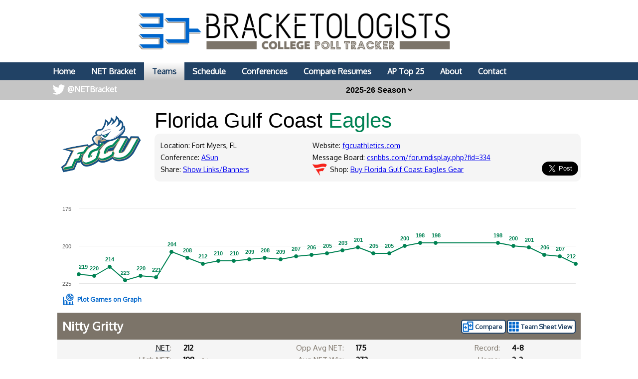

--- FILE ---
content_type: text/html; charset=UTF-8
request_url: https://bracketologists.com/team/florida-gulf-coast-eagles
body_size: 14059
content:
<html><head><script>var __ezHttpConsent={setByCat:function(src,tagType,attributes,category,force,customSetScriptFn=null){var setScript=function(){if(force||window.ezTcfConsent[category]){if(typeof customSetScriptFn==='function'){customSetScriptFn();}else{var scriptElement=document.createElement(tagType);scriptElement.src=src;attributes.forEach(function(attr){for(var key in attr){if(attr.hasOwnProperty(key)){scriptElement.setAttribute(key,attr[key]);}}});var firstScript=document.getElementsByTagName(tagType)[0];firstScript.parentNode.insertBefore(scriptElement,firstScript);}}};if(force||(window.ezTcfConsent&&window.ezTcfConsent.loaded)){setScript();}else if(typeof getEzConsentData==="function"){getEzConsentData().then(function(ezTcfConsent){if(ezTcfConsent&&ezTcfConsent.loaded){setScript();}else{console.error("cannot get ez consent data");force=true;setScript();}});}else{force=true;setScript();console.error("getEzConsentData is not a function");}},};</script>
<script>var ezTcfConsent=window.ezTcfConsent?window.ezTcfConsent:{loaded:false,store_info:false,develop_and_improve_services:false,measure_ad_performance:false,measure_content_performance:false,select_basic_ads:false,create_ad_profile:false,select_personalized_ads:false,create_content_profile:false,select_personalized_content:false,understand_audiences:false,use_limited_data_to_select_content:false,};function getEzConsentData(){return new Promise(function(resolve){document.addEventListener("ezConsentEvent",function(event){var ezTcfConsent=event.detail.ezTcfConsent;resolve(ezTcfConsent);});});}</script>
<script>if(typeof _setEzCookies!=='function'){function _setEzCookies(ezConsentData){var cookies=window.ezCookieQueue;for(var i=0;i<cookies.length;i++){var cookie=cookies[i];if(ezConsentData&&ezConsentData.loaded&&ezConsentData[cookie.tcfCategory]){document.cookie=cookie.name+"="+cookie.value;}}}}
window.ezCookieQueue=window.ezCookieQueue||[];if(typeof addEzCookies!=='function'){function addEzCookies(arr){window.ezCookieQueue=[...window.ezCookieQueue,...arr];}}
addEzCookies([{name:"ezoab_371162",value:"mod275-c; Path=/; Domain=bracketologists.com; Max-Age=7200",tcfCategory:"store_info",isEzoic:"true",},{name:"ezosuibasgeneris-1",value:"80efaf4b-4c76-4bea-7aaa-798f6f816a6b; Path=/; Domain=bracketologists.com; Expires=Sat, 02 Jan 2027 23:22:21 UTC; Secure; SameSite=None",tcfCategory:"understand_audiences",isEzoic:"true",}]);if(window.ezTcfConsent&&window.ezTcfConsent.loaded){_setEzCookies(window.ezTcfConsent);}else if(typeof getEzConsentData==="function"){getEzConsentData().then(function(ezTcfConsent){if(ezTcfConsent&&ezTcfConsent.loaded){_setEzCookies(window.ezTcfConsent);}else{console.error("cannot get ez consent data");_setEzCookies(window.ezTcfConsent);}});}else{console.error("getEzConsentData is not a function");_setEzCookies(window.ezTcfConsent);}</script><script type="text/javascript" data-ezscrex='false' data-cfasync='false'>window._ezaq = Object.assign({"edge_cache_status":11,"edge_response_time":122,"url":"https://bracketologists.com/team/florida-gulf-coast-eagles"}, typeof window._ezaq !== "undefined" ? window._ezaq : {});</script><script type="text/javascript" data-ezscrex='false' data-cfasync='false'>window._ezaq = Object.assign({"ab_test_id":"mod275-c"}, typeof window._ezaq !== "undefined" ? window._ezaq : {});window.__ez=window.__ez||{};window.__ez.tf={};</script><script type="text/javascript" data-ezscrex='false' data-cfasync='false'>window.ezDisableAds = true;</script><script data-ezscrex='false' data-cfasync='false' data-pagespeed-no-defer>var __ez=__ez||{};__ez.stms=Date.now();__ez.evt={};__ez.script={};__ez.ck=__ez.ck||{};__ez.template={};__ez.template.isOrig=true;window.__ezScriptHost="//www.ezojs.com";__ez.queue=__ez.queue||function(){var e=0,i=0,t=[],n=!1,o=[],r=[],s=!0,a=function(e,i,n,o,r,s,a){var l=arguments.length>7&&void 0!==arguments[7]?arguments[7]:window,d=this;this.name=e,this.funcName=i,this.parameters=null===n?null:w(n)?n:[n],this.isBlock=o,this.blockedBy=r,this.deleteWhenComplete=s,this.isError=!1,this.isComplete=!1,this.isInitialized=!1,this.proceedIfError=a,this.fWindow=l,this.isTimeDelay=!1,this.process=function(){f("... func = "+e),d.isInitialized=!0,d.isComplete=!0,f("... func.apply: "+e);var i=d.funcName.split("."),n=null,o=this.fWindow||window;i.length>3||(n=3===i.length?o[i[0]][i[1]][i[2]]:2===i.length?o[i[0]][i[1]]:o[d.funcName]),null!=n&&n.apply(null,this.parameters),!0===d.deleteWhenComplete&&delete t[e],!0===d.isBlock&&(f("----- F'D: "+d.name),m())}},l=function(e,i,t,n,o,r,s){var a=arguments.length>7&&void 0!==arguments[7]?arguments[7]:window,l=this;this.name=e,this.path=i,this.async=o,this.defer=r,this.isBlock=t,this.blockedBy=n,this.isInitialized=!1,this.isError=!1,this.isComplete=!1,this.proceedIfError=s,this.fWindow=a,this.isTimeDelay=!1,this.isPath=function(e){return"/"===e[0]&&"/"!==e[1]},this.getSrc=function(e){return void 0!==window.__ezScriptHost&&this.isPath(e)&&"banger.js"!==this.name?window.__ezScriptHost+e:e},this.process=function(){l.isInitialized=!0,f("... file = "+e);var i=this.fWindow?this.fWindow.document:document,t=i.createElement("script");t.src=this.getSrc(this.path),!0===o?t.async=!0:!0===r&&(t.defer=!0),t.onerror=function(){var e={url:window.location.href,name:l.name,path:l.path,user_agent:window.navigator.userAgent};"undefined"!=typeof _ezaq&&(e.pageview_id=_ezaq.page_view_id);var i=encodeURIComponent(JSON.stringify(e)),t=new XMLHttpRequest;t.open("GET","//g.ezoic.net/ezqlog?d="+i,!0),t.send(),f("----- ERR'D: "+l.name),l.isError=!0,!0===l.isBlock&&m()},t.onreadystatechange=t.onload=function(){var e=t.readyState;f("----- F'D: "+l.name),e&&!/loaded|complete/.test(e)||(l.isComplete=!0,!0===l.isBlock&&m())},i.getElementsByTagName("head")[0].appendChild(t)}},d=function(e,i){this.name=e,this.path="",this.async=!1,this.defer=!1,this.isBlock=!1,this.blockedBy=[],this.isInitialized=!0,this.isError=!1,this.isComplete=i,this.proceedIfError=!1,this.isTimeDelay=!1,this.process=function(){}};function c(e,i,n,s,a,d,c,u,f){var m=new l(e,i,n,s,a,d,c,f);!0===u?o[e]=m:r[e]=m,t[e]=m,h(m)}function h(e){!0!==u(e)&&0!=s&&e.process()}function u(e){if(!0===e.isTimeDelay&&!1===n)return f(e.name+" blocked = TIME DELAY!"),!0;if(w(e.blockedBy))for(var i=0;i<e.blockedBy.length;i++){var o=e.blockedBy[i];if(!1===t.hasOwnProperty(o))return f(e.name+" blocked = "+o),!0;if(!0===e.proceedIfError&&!0===t[o].isError)return!1;if(!1===t[o].isComplete)return f(e.name+" blocked = "+o),!0}return!1}function f(e){var i=window.location.href,t=new RegExp("[?&]ezq=([^&#]*)","i").exec(i);"1"===(t?t[1]:null)&&console.debug(e)}function m(){++e>200||(f("let's go"),p(o),p(r))}function p(e){for(var i in e)if(!1!==e.hasOwnProperty(i)){var t=e[i];!0===t.isComplete||u(t)||!0===t.isInitialized||!0===t.isError?!0===t.isError?f(t.name+": error"):!0===t.isComplete?f(t.name+": complete already"):!0===t.isInitialized&&f(t.name+": initialized already"):t.process()}}function w(e){return"[object Array]"==Object.prototype.toString.call(e)}return window.addEventListener("load",(function(){setTimeout((function(){n=!0,f("TDELAY -----"),m()}),5e3)}),!1),{addFile:c,addFileOnce:function(e,i,n,o,r,s,a,l,d){t[e]||c(e,i,n,o,r,s,a,l,d)},addDelayFile:function(e,i){var n=new l(e,i,!1,[],!1,!1,!0);n.isTimeDelay=!0,f(e+" ...  FILE! TDELAY"),r[e]=n,t[e]=n,h(n)},addFunc:function(e,n,s,l,d,c,u,f,m,p){!0===c&&(e=e+"_"+i++);var w=new a(e,n,s,l,d,u,f,p);!0===m?o[e]=w:r[e]=w,t[e]=w,h(w)},addDelayFunc:function(e,i,n){var o=new a(e,i,n,!1,[],!0,!0);o.isTimeDelay=!0,f(e+" ...  FUNCTION! TDELAY"),r[e]=o,t[e]=o,h(o)},items:t,processAll:m,setallowLoad:function(e){s=e},markLoaded:function(e){if(e&&0!==e.length){if(e in t){var i=t[e];!0===i.isComplete?f(i.name+" "+e+": error loaded duplicate"):(i.isComplete=!0,i.isInitialized=!0)}else t[e]=new d(e,!0);f("markLoaded dummyfile: "+t[e].name)}},logWhatsBlocked:function(){for(var e in t)!1!==t.hasOwnProperty(e)&&u(t[e])}}}();__ez.evt.add=function(e,t,n){e.addEventListener?e.addEventListener(t,n,!1):e.attachEvent?e.attachEvent("on"+t,n):e["on"+t]=n()},__ez.evt.remove=function(e,t,n){e.removeEventListener?e.removeEventListener(t,n,!1):e.detachEvent?e.detachEvent("on"+t,n):delete e["on"+t]};__ez.script.add=function(e){var t=document.createElement("script");t.src=e,t.async=!0,t.type="text/javascript",document.getElementsByTagName("head")[0].appendChild(t)};__ez.dot=__ez.dot||{};__ez.queue.addFileOnce('/detroitchicago/boise.js', '/detroitchicago/boise.js?gcb=195-1&cb=5', true, [], true, false, true, false);__ez.queue.addFileOnce('/parsonsmaize/abilene.js', '/parsonsmaize/abilene.js?gcb=195-1&cb=b20dfef28c', true, [], true, false, true, false);__ez.queue.addFileOnce('/parsonsmaize/mulvane.js', '/parsonsmaize/mulvane.js?gcb=195-1&cb=e75e48eec0', true, ['/parsonsmaize/abilene.js'], true, false, true, false);__ez.queue.addFileOnce('/detroitchicago/birmingham.js', '/detroitchicago/birmingham.js?gcb=195-1&cb=539c47377c', true, ['/parsonsmaize/abilene.js'], true, false, true, false);</script>
<script data-ezscrex="false" type="text/javascript" data-cfasync="false">window._ezaq = Object.assign({"ad_cache_level":0,"adpicker_placement_cnt":0,"ai_placeholder_cache_level":0,"ai_placeholder_placement_cnt":-1,"domain":"bracketologists.com","domain_id":371162,"ezcache_level":0,"ezcache_skip_code":14,"has_bad_image":0,"has_bad_words":0,"is_sitespeed":0,"lt_cache_level":0,"response_size":63864,"response_size_orig":57970,"response_time_orig":122,"template_id":5,"url":"https://bracketologists.com/team/florida-gulf-coast-eagles","word_count":0,"worst_bad_word_level":0}, typeof window._ezaq !== "undefined" ? window._ezaq : {});__ez.queue.markLoaded('ezaqBaseReady');</script>
<script type='text/javascript' data-ezscrex='false' data-cfasync='false'>
window.ezAnalyticsStatic = true;

function analyticsAddScript(script) {
	var ezDynamic = document.createElement('script');
	ezDynamic.type = 'text/javascript';
	ezDynamic.innerHTML = script;
	document.head.appendChild(ezDynamic);
}
function getCookiesWithPrefix() {
    var allCookies = document.cookie.split(';');
    var cookiesWithPrefix = {};

    for (var i = 0; i < allCookies.length; i++) {
        var cookie = allCookies[i].trim();

        for (var j = 0; j < arguments.length; j++) {
            var prefix = arguments[j];
            if (cookie.indexOf(prefix) === 0) {
                var cookieParts = cookie.split('=');
                var cookieName = cookieParts[0];
                var cookieValue = cookieParts.slice(1).join('=');
                cookiesWithPrefix[cookieName] = decodeURIComponent(cookieValue);
                break; // Once matched, no need to check other prefixes
            }
        }
    }

    return cookiesWithPrefix;
}
function productAnalytics() {
	var d = {"pr":[6],"omd5":"0be16a5accf4797e0ef16b512bbb2d80","nar":"risk score"};
	d.u = _ezaq.url;
	d.p = _ezaq.page_view_id;
	d.v = _ezaq.visit_uuid;
	d.ab = _ezaq.ab_test_id;
	d.e = JSON.stringify(_ezaq);
	d.ref = document.referrer;
	d.c = getCookiesWithPrefix('active_template', 'ez', 'lp_');
	if(typeof ez_utmParams !== 'undefined') {
		d.utm = ez_utmParams;
	}

	var dataText = JSON.stringify(d);
	var xhr = new XMLHttpRequest();
	xhr.open('POST','/ezais/analytics?cb=1', true);
	xhr.onload = function () {
		if (xhr.status!=200) {
            return;
		}

        if(document.readyState !== 'loading') {
            analyticsAddScript(xhr.response);
            return;
        }

        var eventFunc = function() {
            if(document.readyState === 'loading') {
                return;
            }
            document.removeEventListener('readystatechange', eventFunc, false);
            analyticsAddScript(xhr.response);
        };

        document.addEventListener('readystatechange', eventFunc, false);
	};
	xhr.setRequestHeader('Content-Type','text/plain');
	xhr.send(dataText);
}
__ez.queue.addFunc("productAnalytics", "productAnalytics", null, true, ['ezaqBaseReady'], false, false, false, true);
</script><base href="https://bracketologists.com/team/florida-gulf-coast-eagles"/>
        <title>Florida Gulf Coast Eagles Nitty Gritty at Bracketologists</title>
        <meta name="viewport" content="width=device-width, initial-scale=1.0, maximum-scale=1.0, user-scalable=no"/>
        <meta name="HandheldFriendly" content="true"/>
        <meta description="Florida Gulf Coast Eagles Nitty Gritty, Schedule and NCAA Tournament Resume at Bracketologists.com provides full NET Ranking information and NCAA Tournament Resumes for every college basketball team."/>
        <meta name="theme-color" content="#014587"/>
        <meta name="twitter:site" content="@netbracket"/>
        <meta name="og:image" content="https://bracketologists.com/twitimgtlg/fgcu_1767243600.jpg"/>
        <meta name="og:title" content="Florida Gulf Coast Eagles Nitty Gritty at Bracketologists"/>
        <meta name="og:image:width" content="1200"/>
        <meta name="og:image:height" content="630"/>
        <meta name="twitter:image" content="https://bracketologists.com/twitimgtlg/fgcu_1767243600.jpg"/>
        <meta name="twitter:title" content="Florida Gulf Coast Eagles Nitty Gritty at Bracketologists"/>
        <meta name="twitter:card" content="summary_large_image"/>
        <meta name="ir-site-verification-token" value="-1497956436"/>

        <meta content="yes" name="apple-mobile-web-app-capable"/>

        <link rel="stylesheet" type="text/css" href="//images.bracketologists.com/styles/reset.css"/>
        <link href="https://fonts.cdnfonts.com/css/norwester" rel="stylesheet"/>
        <link rel="stylesheet" type="text/css" href="//images.bracketologists.com/styles/main.css?v=20251217c"/>
        <link rel="stylesheet" type="text/css" href="//images.bracketologists.com/scripts/tooltipster/css/tooltipster.bundle.min.css"/>
        <link href="https://fonts.googleapis.com/css?family=Oxygen|Saira" rel="stylesheet"/>
        <script type="text/javascript" src="//ajax.googleapis.com/ajax/libs/jquery/3.1.0/jquery.min.js"></script>
        <script type="text/javascript" src="//ajax.googleapis.com/ajax/libs/jqueryui/1.11.4/jquery-ui.min.js"></script>
        <script type="text/javascript" src="//images.bracketologists.com/scripts/jquery.adblock-detector.js"></script>
        <script type="text/javascript" src="https://maps.googleapis.com/maps/api/js?key=AIzaSyC8AaNgiKT76tQQQY8XJlGRxyQ2VS_NZzI"></script>

        <script type="text/javascript" src="//images.bracketologists.com/scripts/jquery.googlemap.js"></script>
        <script type="text/javascript" src="//images.bracketologists.com/scripts/js.cookie.js"></script>
        <script type="text/javascript" src="//images.bracketologists.com/scripts/main.js?v=20250116"></script>
        <script type="text/javascript" src="//images.bracketologists.com/scripts/highcharts.js"></script>

        <link rel="icon" type="image/png" href="//images.collegepolltracker.com/logos/png/fgcu_128_100.png"/>
        <!-- Global site tag (gtag.js) - Google Analytics -->
        <script async="" src="https://www.googletagmanager.com/gtag/js?id=UA-54655024-4"></script>
        <script>
            window.dataLayer = window.dataLayer || [];
            function gtag(){dataLayer.push(arguments);}
            gtag('js', new Date());

            gtag('config', 'UA-54655024-4');
        </script>

        <script async="" src="//pagead2.googlesyndication.com/pagead/js/adsbygoogle.js"></script>
        <script>
          (adsbygoogle = window.adsbygoogle || []).push({
            google_ad_client: "ca-pub-6295541967251922",
            enable_page_level_ads: false
          });
        </script>

        <script type="application/javascript" src="https://ced.sascdn.com/tag/3265/smart.js" async=""></script>
        <script type="application/javascript">
            var sas = sas || {};
            sas.cmd = sas.cmd || [];
            sas.cmd.push(function() {
                sas.setup({ networkid: 3265, domain: "https://www15.smartadserver.com", async: true });
            });
            sas.cmd.push(function() {
                sas.call("onecall", {
                    siteId: 337970,
                    pageId: 1183446,
                    formats: [
                         { id: 71430 }
                        ,{ id: 73807 }
                        ,{ id: 71427 }
                        ,{ id: 77934 }
                        ,{ id: 71428 }
                    ],
                    target: ''
                });
            });
        </script>

        <script async="" src="//pagead2.googlesyndication.com/pagead/js/adsbygoogle.js"></script>
        <script>
             (adsbygoogle = window.adsbygoogle || []).push({
                  google_ad_client: "ca-pub-3515913239267445",
                  enable_page_level_ads: true
             });
        </script>

        <script src="https://cdn.onesignal.com/sdks/OneSignalSDK.js" async=""></script>
        <script>
            var OneSignal = window.OneSignal || [];
            OneSignal.push(function() {
                OneSignal.init({
                    appId: "d0c4d78f-4a86-4c96-9316-15dba919a404",
                });
            });
        </script>
        <script type="text/javascript">(function(i,m,p,a,c,t){c.ire_o=p;c[p]=c[p]||function(){(c[p].a=c[p].a||[]).push(arguments)};t=a.createElement(m);var z=a.getElementsByTagName(m)[0];t.async=1;t.src=i;z.parentNode.insertBefore(t,z)})('//d.impactradius-event.com/P-A2049257-ce70-4141-ad86-09b58aeaeb211.js','script','impactStat',document,window);impactStat('transformLinks');impactStat('trackImpression');</script>
    <link rel='canonical' href='https://bracketologists.com/team/florida-gulf-coast-eagles' />
<script type='text/javascript'>
var ezoTemplate = 'orig_site';
var ezouid = '1';
var ezoFormfactor = '1';
</script><script data-ezscrex="false" type='text/javascript'>
var soc_app_id = '0';
var did = 371162;
var ezdomain = 'bracketologists.com';
var ezoicSearchable = 1;
</script></head>
    <body style="margin: 0;padding:0">
        <div id="header" style="text-align: center;">
        <a href="/"><div id="headerNonMobileHolder"><img src="//images.bracketologists.com/images/bracketologists_logo.png" alt="Bracketologists by College Poll Tracker" id="siteLogo"/><img src="/images/bracketologists_logo_wide.png" alt="Bracketologists byCollege Poll Tracker" id="siteLogoWide"/></div><img src="/images/bracketologists_logo_mobile.png" alt="Bracketologists by College Poll Tracker" id="siteLogoMobile"/></a>
        <div id="navBar">
            <ul>
                <li><a href="/">Home</a></li>
                <li><a href="/bracket/">NET Bracket</a></li>
                <li><a href="/teams/" class="nav_selected">Teams</a></li>
                <li><a href="/daily-schedule/">Schedule</a></li>
                <li><a href="/conferences/">Conferences</a></li>
                <li><a href="/compare/">Compare Resumes</a></li>
                <li><a href="https://collegepolltracker.com/basketball/">AP Top 25</a></li>
                <li><a href="/about/">About</a></li>
                <li><a href="/contact/">Contact</a></li>
                <li><a href="https://twitter.com/netbracket" class="twitterLink" target="_blank">@NETBracket</a></li>
            </ul>
        </div>
        <div id="navBarMobile">
            <ul class="mobileRow1">
                <li><a href="/"><img src="/images/mobile_home_btn.png" alt="Home"/></a></li>
                <li><a href="/about/"><img src="/images/mobile_about_btn.png" alt="About"/></a></li>
                <li><a href="/contact/"><img src="/images/mobile_contact_btn.png" alt="Contact"/></a></li>
                <li><a href="https://twitter.com/netbracket" target="_blank"><img src="/images/mobile_twitter_btn.png" alt="Twitter"/></a></li>
            </ul>
            <ul class="mobileRow2">
                <li><a href="/bracket/">NET Bracket</a></li>
                <li><a href="/teams/" class="nav_selected">Teams</a></li>
                <li><a href="/daily-schedule/">Schedule</a></li>
                <li><a href="/conferences/">Conferences</a></li>
                <li><a href="/compare/">Compare</a></li>
                <!--<li><a href="https://collegepolltracker.com/basketball/">AP Top 25</a></li>-->
            </ul>
        </div>
                <div id="filterBar">
                <input type="hidden" name="section" id="section" value="teams"/>
        <input type="hidden" name="page" id="page" value="team"/>
        <select name="date" id="date" onchange="updateTeamFilter();">
        <option value="2026" selected="selected">2025-26 Season</option><option value="2025">2024-25 Season</option><option value="2024">2023-24 Season</option><option value="2023">2022-23 Season</option><option value="2022">2021-22 Season</option><option value="2021">2020-21 Season</option><option value="2020">2019-20 Season</option><option value="2019">2018-19 Season</option>        </select>
                </div>
            </div>
            <div id="contents">
    <div class="noticeBar noticeBarAdBlocker">We noticed that you&#39;re using an Ad Blocker. We totally get it, nobody likes ads. The ads that we display are what allows us to continue offering this website for free to all users. If you enjoy our website please disable your ad blocker on this site, allowing us to pay the bills and keep the site alive. If you&#39;d like to continue using an ad blocker, please consider a small donation through our <a target="_blank" href="https://www.buymeacoffee.com/colpolltracker">Buy Me a Coffee</a> page. Thank you for your consideration!</div><img src="//images.collegepolltracker.com/logos/png/fgcu_300_100.png" class="teamPageLogo"/><input type="hidden" name="team-page" id="team-page" value="florida-gulf-coast-eagles"/><div class="teamPageInfo"><span class="teamPageName">Florida Gulf Coast </span><span class="teamPageMascot" style="color:#008253">Eagles </span><div class="teamInfoBox"><div class="teamInfoBox1"><span class="teamPageWebsite">Location: Fort Myers, FL </span><span class="teamPageWebsite">Conference: <a href="/conference/Atlantic-Sun">ASun</a> </span><span class="teamPageWebsite">Share: <a href="#" onclick="$(&#39;#shareBox&#39;).slideDown();">Show Links/Banners</a> </span></div><div class="teamInfoBox2"><span class="teamPageWebsite">Website: <a href="https://fgcuathletics.com/" target="_blank">fgcuathletics.com</a> </span><span class="teamPageWebsite">Message Board: <a href="https://csnbbs.com/forumdisplay.php?fid=334" target="_blank">csnbbs.com/forumdisplay.php?fid=334</a> </span><span class="teamPageWebsite cartLink">Shop: <a class="" href="https://fanatics.93n6tx.net/c/2049257/586570/9663?u=https%3A%2F%2Fwww.fanatics.com%2Fcollege%2Fflorida-gulf-coast-eagles%2Fo-27%2Bt-67509637%2Bz-946870-3848218669" target="_blank">Buy Florida Gulf Coast Eagles Gear</a> </span></div><input type="hidden" id="teamSlug" value="florida-gulf-coast-eagles"/><input type="hidden" id="season" value="2026"/><input type="hidden" id="currentSeason" value="2026"/><div class="teamInfoBox3"><a href="https://twitter.com/share" class="twitter-share-button" data-via="NetBracket" data-size="large" data-related="NetBracket" data-count="none" data-hashtags="NCAABB">Tweet Page</a>
<script>!function(d,s,id){var js,fjs=d.getElementsByTagName(s)[0],p=/^http:/.test(d.location)?'http':'https';if(!d.getElementById(id)){js=d.createElement(s);js.id=id;js.src=p+'://platform.twitter.com/widgets.js';fjs.parentNode.insertBefore(js,fjs);}}(document, 'script', 'twitter-wjs');</script>
</div></div></div><br style="clear:both;"/>
<a name="share">
<div id="shareBox">
    <b>Share - Use these links to share your team&#39;s banner on a website or message board. For Twitter simply link to this page.</b>
    <div class="shareRow">
        <span>HTML:</span>
        <input type="text" id="htmlShare" value="&lt;a href=&#34;https://bracketologists.com/team/florida-gulf-coast-eagles&#34; target=&#34;_blank&#34;&gt;&lt;img src=&#34;https://bracketologists.com/twitimgt/fgcu_1767243600.jpg&#34; /&gt;&lt;/a&gt;" readonly="readonly"/>
        <button onclick="copyLink(&#39;htmlShare&#39;);">Copy</button>
    </div>
    <div class="shareRow">
        <span>HTML (1000px wide banner):</span>
        <input type="text" id="htmlShare" value="&lt;a href=&#34;https://bracketologists.com/team/florida-gulf-coast-eagles&#34; target=&#34;_blank&#34;&gt;&lt;img src=&#34;https://bracketologists.com/barresume/fgcu_1767243600.jpg&#34; /&gt;&lt;/a&gt;" readonly="readonly"/>
        <button onclick="copyLink(&#39;htmlShare&#39;);">Copy</button>
    </div>
    <div class="shareRow">
        <span>BBCode:</span>
        <input type="text" id="bbcShare" value="[url=https://bracketologists.com/team/florida-gulf-coast-eagles][img]https://bracketologists.com/twitimgt/fgcu_1767243600.jpg[/img][/url]" readonly="readonly"/>
        <button onclick="copyLink(&#39;bbcShare&#39;);">Copy</button>
    </div>
    <div class="shareRow">
        <span>Link:</span>
        <input type="text" id="linkShare" value="https://bracketologists.com/team/florida-gulf-coast-eagles" readonly="readonly"/>
        <button onclick="copyLink(&#39;linkShare&#39;);">Copy</button>
    </div>
    <!--<div class="shareRow">
        <span>Image:</span>
        <input type="text" id="imageShare" value='https://bracketologists.com/twitimgtlg/fgcu_1767243600.jpg' readonly="readonly" />
        <button onclick="copyLink('imageShare');">Copy</button>
    </div>-->
</div>
<br style="clear:both;"/>
<!-- Ezoic - Content_Small_1 - mid_content -->
<div id="ezoic-pub-ad-placeholder-114"> </div>
<!-- End Ezoic - Content_Small_1 - mid_content -->
<br style="clear:both;"/>
<div id="teamchart"></div>
<script language="javascript">
var chart1; // globally available
var lineindex;
$(document).ready(function() {
    chart1 = new Highcharts.Chart({
    chart: {
        renderTo: 'teamchart',
        height: 175
    },
    credits: {enabled: false},
    colors: ['#008253'],
    title: {text: ''},
    tooltip: {
        xDateFormat: '%b %d, %Y',
        formatter: function () {
            if(this.point.description)
                return this.point.description;
            else if(this.y == -83.5)
                this.y = "Not Ranked";
            return '<b>' + this.key +
                    '</b><br />Rank: <b>' + (-1*this.y) + '</b>';
        },
        crosshairs: {
                width: 2,
                color: 'gray',
                dashStyle: 'shortdot'
            }
    },
    xAxis: {
        title: {text: ''},
        type: "datetime",
        gridLineWidth:0,
        labels: {enabled: false},
        lineWidth: 0,
        minorGridLineWidth: 0,
        lineColor: 'transparent',
        minorTickLength: 0,
        tickLength: 0,
        maxPadding:0,
        minPadding:0,
            },
    yAxis: {
        title: {text: ''},
        gridLineWidth:1,
        step: 1,
        ceiling: -1,
        floor: -375,
        tickInterval: 25,
        /*tickInterval: 120,
        min: -360,
        max: -1,   */
        minRange: 25,
        maxPadding:0,
        minPadding:0,
        labels: {
            enabled: true,
            formatter: function () {
                if(this.value==0)
                    return 1;
                return (-1*this.value);
            }
        }
    },
    series: [
    {
                name: 'Florida Gulf Coast',
                data: [{x: Date.UTC(2025,10,30), y:-219,description:'<b>Nov 30</b><br />Rank: <b>219</b>'},{x: Date.UTC(2025,11,01), y:-220,description:'<b>Dec 01</b><br />Rank: <b>220</b> (-1)'},{x: Date.UTC(2025,11,02), y:-214,description:'<b>Dec 02</b><br />Rank: <b>214</b> (+6)'},{x: Date.UTC(2025,11,03), y:-223,description:'<b>Dec 03</b><br />Rank: <b>223</b> (-9)'},{x: Date.UTC(2025,11,04), y:-220,description:'<b>Dec 04</b><br />Rank: <b>220</b> (+3)'},{x: Date.UTC(2025,11,05), y:-221,description:'<b>Dec 05</b><br />Rank: <b>221</b> (-1)'},{x: Date.UTC(2025,11,06), y:-204,description:'<b>Dec 06</b><br />Rank: <b>204</b> (+17)'},{x: Date.UTC(2025,11,07), y:-208,description:'<b>Dec 07</b><br />Rank: <b>208</b> (-4)'},{x: Date.UTC(2025,11,08), y:-212,description:'<b>Dec 08</b><br />Rank: <b>212</b> (-4)'},{x: Date.UTC(2025,11,09), y:-210,description:'<b>Dec 09</b><br />Rank: <b>210</b> (+2)'},{x: Date.UTC(2025,11,10), y:-210,description:'<b>Dec 10</b><br />Rank: <b>210</b> (+0)'},{x: Date.UTC(2025,11,11), y:-209,description:'<b>Dec 11</b><br />Rank: <b>209</b> (+1)'},{x: Date.UTC(2025,11,12), y:-208,description:'<b>Dec 12</b><br />Rank: <b>208</b> (+1)'},{x: Date.UTC(2025,11,13), y:-209,description:'<b>Dec 13</b><br />Rank: <b>209</b> (-1)'},{x: Date.UTC(2025,11,14), y:-207,description:'<b>Dec 14</b><br />Rank: <b>207</b> (+2)'},{x: Date.UTC(2025,11,15), y:-206,description:'<b>Dec 15</b><br />Rank: <b>206</b> (+1)'},{x: Date.UTC(2025,11,16), y:-205,description:'<b>Dec 16</b><br />Rank: <b>205</b> (+1)'},{x: Date.UTC(2025,11,17), y:-203,description:'<b>Dec 17</b><br />Rank: <b>203</b> (+2)'},{x: Date.UTC(2025,11,18), y:-201,description:'<b>Dec 18</b><br />Rank: <b>201</b> (+2)'},{x: Date.UTC(2025,11,19), y:-205,description:'<b>Dec 19</b><br />Rank: <b>205</b> (-4)'},{x: Date.UTC(2025,11,20), y:-205,description:'<b>Dec 20</b><br />Rank: <b>205</b> (+0)'},{x: Date.UTC(2025,11,21), y:-200,description:'<b>Dec 21</b><br />Rank: <b>200</b> (+5)'},{x: Date.UTC(2025,11,22), y:-198,description:'<b>Dec 22</b><br />Rank: <b>198</b> (+2)'},{x: Date.UTC(2025,11,23), y:-198,description:'<b>Dec 23</b><br />Rank: <b>198</b> (+0)'},{x: Date.UTC(2025,11,27), y:-198,description:'<b>Dec 27</b><br />Rank: <b>198</b> (+0)'},{x: Date.UTC(2025,11,28), y:-200,description:'<b>Dec 28</b><br />Rank: <b>200</b> (-2)'},{x: Date.UTC(2025,11,29), y:-201,description:'<b>Dec 29</b><br />Rank: <b>201</b> (-1)'},{x: Date.UTC(2025,11,30), y:-206,description:'<b>Dec 30</b><br />Rank: <b>206</b> (-5)'},{x: Date.UTC(2025,11,31), y:-207,description:'<b>Dec 31</b><br />Rank: <b>207</b> (-1)'},{x: Date.UTC(2026,0,01), y:-212,description:'<b>Jan 01</b><br />Rank: <b>212</b> (-5)'}],
                 dataLabels: {
                    enabled: true,
                    padding: 10,
                    allowOverlap:false,
                    formatter: function() {
                        return this.y*-1;
                    },
                    style: {
                       color: '#008253'
                    }
                 }
            }    ],
    legend: {enabled: false},
    plotOptions: {
        spline: {
            enableMouseTracking: true
        }
    }
    });
});
</script>
<div id="teamchart2"></div>
<script language="javascript">
var chart1; // globally available
$(document).ready(function() {
    chart1 = new Highcharts.Chart({
    chart: {
        renderTo: 'teamchart2',
        height: 300
    },
    credits: {enabled: false},
    colors: ['#008253'],
    title: {text: ''},
    tooltip: {
        xDateFormat: '%b %d, %Y',
        formatter: function () {
            if(this.point.description)
                return this.point.description;
            else if(this.y == -83.5)
                this.y = "Not Ranked";
            return '<b>' + this.key +
                    '</b><br />Rank: <b>' + (-1*this.y) + '</b>';
        },
        crosshairs: {
                width: 2,
                color: 'gray',
                dashStyle: 'shortdot'
            }
    },
    xAxis: {
        title: {text: ''},
        type: "datetime",
        gridLineWidth:0,
        labels: {enabled: false},
        lineWidth: 0,
        minorGridLineWidth: 0,
        lineColor: 'transparent',
        minorTickLength: 0,
        tickLength: 0,
        maxPadding:0,
        minPadding:0,
            },
    yAxis: {
        title: {text: ''},
        gridLineWidth:1,
        step: 1,
        ceiling: -1,
        floor: -375,
        tickInterval: 40,
        /*tickInterval: 120,
        min: -360,
        max: -1,   */
        max: -1,
        min: -360,
        minRange: 25,
        maxPadding:0,
        minPadding:0,
        labels: {
            enabled: true,
            formatter: function () {
                if(this.value==0)
                    return 1;
                return (-1*this.value);
            }
        }
    },
    series: [
    {
                name: 'Florida Gulf Coast',
                data: [{x: Date.UTC(2025,10,30), y:-219,description:'<b>Nov 30</b><br />Rank: <b>219</b>'},{x: Date.UTC(2025,11,01), y:-220,description:'<b>Dec 01</b><br />Rank: <b>220</b> (-1)'},{x: Date.UTC(2025,11,02), y:-214,description:'<b>Dec 02</b><br />Rank: <b>214</b> (+6)'},{x: Date.UTC(2025,11,03), y:-223,description:'<b>Dec 03</b><br />Rank: <b>223</b> (-9)'},{x: Date.UTC(2025,11,04), y:-220,description:'<b>Dec 04</b><br />Rank: <b>220</b> (+3)'},{x: Date.UTC(2025,11,05), y:-221,description:'<b>Dec 05</b><br />Rank: <b>221</b> (-1)'},{x: Date.UTC(2025,11,06), y:-204,description:'<b>Dec 06</b><br />Rank: <b>204</b> (+17)'},{x: Date.UTC(2025,11,07), y:-208,description:'<b>Dec 07</b><br />Rank: <b>208</b> (-4)'},{x: Date.UTC(2025,11,08), y:-212,description:'<b>Dec 08</b><br />Rank: <b>212</b> (-4)'},{x: Date.UTC(2025,11,09), y:-210,description:'<b>Dec 09</b><br />Rank: <b>210</b> (+2)'},{x: Date.UTC(2025,11,10), y:-210,description:'<b>Dec 10</b><br />Rank: <b>210</b> (+0)'},{x: Date.UTC(2025,11,11), y:-209,description:'<b>Dec 11</b><br />Rank: <b>209</b> (+1)'},{x: Date.UTC(2025,11,12), y:-208,description:'<b>Dec 12</b><br />Rank: <b>208</b> (+1)'},{x: Date.UTC(2025,11,13), y:-209,description:'<b>Dec 13</b><br />Rank: <b>209</b> (-1)'},{x: Date.UTC(2025,11,14), y:-207,description:'<b>Dec 14</b><br />Rank: <b>207</b> (+2)'},{x: Date.UTC(2025,11,15), y:-206,description:'<b>Dec 15</b><br />Rank: <b>206</b> (+1)'},{x: Date.UTC(2025,11,16), y:-205,description:'<b>Dec 16</b><br />Rank: <b>205</b> (+1)'},{x: Date.UTC(2025,11,17), y:-203,description:'<b>Dec 17</b><br />Rank: <b>203</b> (+2)'},{x: Date.UTC(2025,11,18), y:-201,description:'<b>Dec 18</b><br />Rank: <b>201</b> (+2)'},{x: Date.UTC(2025,11,19), y:-205,description:'<b>Dec 19</b><br />Rank: <b>205</b> (-4)'},{x: Date.UTC(2025,11,20), y:-205,description:'<b>Dec 20</b><br />Rank: <b>205</b> (+0)'},{x: Date.UTC(2025,11,21), y:-200,description:'<b>Dec 21</b><br />Rank: <b>200</b> (+5)'},{x: Date.UTC(2025,11,22), y:-198,description:'<b>Dec 22</b><br />Rank: <b>198</b> (+2)'},{x: Date.UTC(2025,11,23), y:-198,description:'<b>Dec 23</b><br />Rank: <b>198</b> (+0)'},{x: Date.UTC(2025,11,27), y:-198,description:'<b>Dec 27</b><br />Rank: <b>198</b> (+0)'},{x: Date.UTC(2025,11,28), y:-200,description:'<b>Dec 28</b><br />Rank: <b>200</b> (-2)'},{x: Date.UTC(2025,11,29), y:-201,description:'<b>Dec 29</b><br />Rank: <b>201</b> (-1)'},{x: Date.UTC(2025,11,30), y:-206,description:'<b>Dec 30</b><br />Rank: <b>206</b> (-5)'},{x: Date.UTC(2025,11,31), y:-207,description:'<b>Dec 31</b><br />Rank: <b>207</b> (-1)'},{x: Date.UTC(2026,0,01), y:-212,description:'<b>Jan 01</b><br />Rank: <b>212</b> (-5)'}],
                 dataLabels: {
                    enabled: true,
                    padding: 10,
                    allowOverlap:false,
                    formatter: function() {
                        return this.y*-1;
                    },
                    style: {
                       color: '#008253'
                    }
                 }
            },{
                name: 'Games',
                type: 'scatter',
                data: [{x: Date.UTC(2025,10,07), y:-10,description:'<b>Fri, Nov 7, 2025</b><br/><b>Q1</b> Away Loss: <a href="/matchup/NDAxODIzMjI1">70-113</a><br />vs: #<b>10 Illinois</b><br />Spread: <b>+28.5</b>', color:'red'},{x: Date.UTC(2025,10,11), y:-215,description:'<b>Tue, Nov 11, 2025</b><br/><b>Q4</b> Home Loss: <a href="/matchup/NDAxODIzMjI2"><a href="/matchup/NDAxODIzMjI2">94-95</a></a><br />vs: #<b>215 Georgia Southern</b><br />Spread: <b>-3.5</b>', color:'red'},{x: Date.UTC(2025,10,15), y:-288,description:'<b>Sat, Nov 15, 2025</b><br/><b>Q4</b> Home Win: <a href="/matchup/NDAxODIzMjI3"><a href="/matchup/NDAxODIzMjI3">91-73</a></a><br />vs: #<b>288 Chattanooga</b><br />Spread: <b>+2.5</b>', color:'green'},{x: Date.UTC(2025,10,19), y:-236,description:'<b>Wed, Nov 19, 2025</b><br/><b>Q3</b> Away Win: <a href="/matchup/NDAxODIzMjI4">77-62</a><br />vs: #<b>236 Samford</b><br />Spread: <b>+4.5</b>', color:'green'},{x: Date.UTC(2025,10,24), y:-297,description:'<b>Mon, Nov 24, 2025</b><br/><b>Q4</b> Home Win: <a href="/matchup/NDAxODIzMjI5"><a href="/matchup/NDAxODIzMjI5">93-88</a></a><br />vs: #<b>297 Oral Roberts</b><br />Spread: <b>-11.5</b>', color:'green'},{x: Date.UTC(2025,10,25), y:-266,description:'<b>Tue, Nov 25, 2025</b><br/><b>Q4</b> Home Win: <a href="/matchup/NDAxODIzMjMw"><a href="/matchup/NDAxODIzMjMw">78-63</a></a><br />vs: #<b>266 Rice</b><br />Spread: <b>-4.5</b>', color:'green'},{x: Date.UTC(2025,10,26), y:-173,description:'<b>Wed, Nov 26, 2025</b><br/><b>Q4</b> Home Loss: <a href="/matchup/NDAxODIzMjMx"><a href="/matchup/NDAxODIzMjMx">100-102</a></a><br />vs: #<b>173 Kennesaw State</b><br />Spread: <b>-1.5</b>', color:'red'},{x: Date.UTC(2025,11,03), y:-185,description:'<b>Wed, Dec 3, 2025</b><br/><b>Q3</b> Away Loss: <a href="/matchup/NDAxODIzMjMy">83-89</a><br />vs: #<b>185 Florida International</b><br />Spread: <b>-1.5</b><br />Rank: <b>223</b> (-9)', color:'red'},{x: Date.UTC(2025,11,07), y:-98,description:'<b>Sun, Dec 7, 2025</b><br/><b>Q3</b> Home Loss: <a href="/matchup/NDAxODIzMjMz"><a href="/matchup/NDAxODIzMjMz">76-81</a></a><br />vs: #<b>98 Florida Atlantic</b><br />Spread: <b>+2.5</b><br />Rank: <b>208</b> (-4)', color:'red'},{x: Date.UTC(2025,11,14), y:-65,description:'<b>Sun, Dec 14, 2025</b><br/><b>Q1</b> Away Loss: <a href="/matchup/NDAxODIzMjM0">59-75</a><br />vs: #<b>65 New Mexico</b><br />Spread: <b>+16.5</b><br />Rank: <b>207</b> (+2)', color:'red'},{x: Date.UTC(2025,11,20), y:-36,description:'<b>Sat, Dec 20, 2025</b><br/><b>Q1</b> Away Loss: <a href="/matchup/NDAxODI0ODI5">80-102</a><br />vs: #<b>36 UCF</b><br />Spread: <b>+16.5</b><br />Rank: <b>205</b> (+0)', color:'red'},{x: Date.UTC(2026,0,01), y:-225,description:'<b>Thu, Jan 1, 2026</b><br/><b>Q3</b> Away Loss: <a href="/matchup/NDAxODA3NjYz">83-85</a><br />vs: #<b>225 Central Arkansas</b><br />Spread: <b>-2.5</b><br />Rank: <b>212</b> (-5)', color:'red'},{x: Date.UTC(2026,0,03), y:-304,description:'<b>Sat, Jan 3, 2026</b><br/>Upcoming <b>Q4</b> Away Game<br />vs: #<b>304 North Alabama</b>', color:'#C5C5C5'},{x: Date.UTC(2026,0,08), y:-157,description:'<b>Thu, Jan 8, 2026</b><br/>Upcoming <b>Q3</b> Home Game<br />vs: #<b>157 Austin Peay</b>', color:'#C5C5C5'},{x: Date.UTC(2026,0,10), y:-141,description:'<b>Sat, Jan 10, 2026</b><br/>Upcoming <b>Q3</b> Home Game<br />vs: #<b>141 Lipscomb</b>', color:'#C5C5C5'},{x: Date.UTC(2026,0,15), y:-244,description:'<b>Thu, Jan 15, 2026</b><br/>Upcoming <b>Q4</b> Home Game<br />vs: #<b>244 Queens</b>', color:'#C5C5C5'},{x: Date.UTC(2026,0,17), y:-272,description:'<b>Sat, Jan 17, 2026</b><br/>Upcoming <b>Q4</b> Home Game<br />vs: #<b>272 West Georgia</b>', color:'#C5C5C5'},{x: Date.UTC(2026,0,22), y:-157,description:'<b>Thu, Jan 22, 2026</b><br/>Upcoming <b>Q3</b> Away Game<br />vs: #<b>157 Austin Peay</b>', color:'#C5C5C5'},{x: Date.UTC(2026,0,24), y:-141,description:'<b>Sat, Jan 24, 2026</b><br/>Upcoming <b>Q3</b> Away Game<br />vs: #<b>141 Lipscomb</b>', color:'#C5C5C5'},{x: Date.UTC(2026,0,29), y:-304,description:'<b>Thu, Jan 29, 2026</b><br/>Upcoming <b>Q4</b> Home Game<br />vs: #<b>304 North Alabama</b>', color:'#C5C5C5'},{x: Date.UTC(2026,0,31), y:-321,description:'<b>Sat, Jan 31, 2026</b><br/>Upcoming <b>Q4</b> Away Game<br />vs: #<b>321 Jacksonville</b>', color:'#C5C5C5'},{x: Date.UTC(2026,1,05), y:-268,description:'<b>Thu, Feb 5, 2026</b><br/>Upcoming <b>Q4</b> Away Game<br />vs: #<b>268 Eastern Kentucky</b>', color:'#C5C5C5'},{x: Date.UTC(2026,1,07), y:-249,description:'<b>Sat, Feb 7, 2026</b><br/>Upcoming <b>Q4</b> Away Game<br />vs: #<b>249 Bellarmine</b>', color:'#C5C5C5'},{x: Date.UTC(2026,1,11), y:-343,description:'<b>Wed, Feb 11, 2026</b><br/>Upcoming <b>Q4</b> Home Game<br />vs: #<b>343 North Florida</b>', color:'#C5C5C5'},{x: Date.UTC(2026,1,14), y:-337,description:'<b>Sat, Feb 14, 2026</b><br/>Upcoming <b>Q4</b> Home Game<br />vs: #<b>337 Stetson</b>', color:'#C5C5C5'},{x: Date.UTC(2026,1,18), y:-321,description:'<b>Wed, Feb 18, 2026</b><br/>Upcoming <b>Q4</b> Home Game<br />vs: #<b>321 Jacksonville</b>', color:'#C5C5C5'},{x: Date.UTC(2026,1,21), y:-225,description:'<b>Sat, Feb 21, 2026</b><br/>Upcoming <b>Q4</b> Home Game<br />vs: #<b>225 Central Arkansas</b>', color:'#C5C5C5'},{x: Date.UTC(2026,1,26), y:-343,description:'<b>Thu, Feb 26, 2026</b><br/>Upcoming <b>Q4</b> Away Game<br />vs: #<b>343 North Florida</b>', color:'#C5C5C5'},{x: Date.UTC(2026,1,28), y:-337,description:'<b>Sat, Feb 28, 2026</b><br/>Upcoming <b>Q4</b> Away Game<br />vs: #<b>337 Stetson</b>', color:'#C5C5C5'}]
            }    ],
    legend: {enabled: false},
    plotOptions: {
        spline: {
            enableMouseTracking: true
        }
    }
    });
});
</script>
<span id="toggleGamePlot" onclick="toggleGamePlot();">Plot Games on Graph</span>
<script>
if(window.location.hash == "#plotgames") {
    toggleGamePlot();
}
</script>
</a><div id="teamPageHeader"><a name="share">
    </a><a href="/teamsheet/florida-gulf-coast-eagles" class="gridBtn">Team Sheet View</a>
        <a href="/compare/florida-gulf-coast-eagles" class="compareBtn">Compare</a>
        Nitty Gritty
</div>
<div style="background:#F5F5F5;display:block;">
<div id="teamRecordSheet" class="box1">
    <span><a href="https://www.ncaa.com/rankings/basketball-men/d1/ncaa-mens-basketball-net-rankings" target="_blank">NET</a>:</span> <b>212</b><br/>
        <span>High NET:</span> <b>198 <span class="highLowDate">3 days</span></b><br/>
    <span>Low NET:</span> <b>223 <span class="highLowDate">Dec 3</span></b>
        <br/>
    <span id="kpLabel"><a href="https://kenpom.com" target="_blank">KenPom</a>:</span> <b>183</b><br/>
    <span><a href="https://www.espn.com/mens-college-basketball/bpi/_/view/overview/page/1" target="_blank">BPI</a>:</span> <b>167</b><br/>
    <span><a href="https://faktorsports.com/" target="_blank">KPI</a>:</span> <b>242</b><br/>
    <span><a href="https://barttorvik.com/" target="_blank">T-Rank</a>:</span> <b>186</b>
    </div>

<div id="teamRecordSheet" class="box2">
    <span>Opp Avg NET:</span> <b>175</b><br/>
    <span>Avg NET Win:</span> <b>272</b><br/>
    <span>Avg NET Loss:</span> <b>126</b>
        <br/>
    <span>NET SOS:</span> <b>119</b><br/>
    <span>NET OOC SOS:</span> <b>121</b><br/>
    <span>RPI SOS:</span> <b>181</b><br/>
    <span>RPI OOC SOS:</span> <b>140</b>
    </div>
<div id="teamRecordSheet" class="box3">
    <span>Record:</span> <b>4-8</b><br/>
    <span>Home:</span> <b>3-3</b><br/>
    <span>Away:</span> <b>1-5</b><br/>
    <span>Neutral:</span> <b>0-0</b>
        <br/>
    <span>SOR:</span> <b>254</b><br/>
        <span>WAB:</span> <b>-4.51 (225)</b><br/>
    <span>OOC WAB:</span> <b>-4.51 (252)</b><br/>
</div>
<br style="clear:both"/>
</div>
<h3>Stats for games through January 1, 2026</h3>
<div style="background:#F5F5F5;display:block;">
<div id="teamStatSheet" class="box1">
    <span>Scoring Offense:</span> <b>83.10 <p class="statRank">(T-81)</p></b><br/>
    <span>Scoring Defense:</span> <b>80.80 <p class="statRank">(322)</p></b><br/>
    <span>Scoring Margin:</span> <b>2.40 <p class="statRank">(216)</p></b><br/>
    <span>Win %:</span> <b>42.90% <p class="statRank">(T-249)</p></b><br/>
    <span>Fouls:</span> <b>5.00 <p class="statRank">(T-315)</p></b><br/>
    <h6>Rebounds</h6>
    <span>Offensive:</span> <b>13.79 <p class="statRank">(T-34)</p></b><br/>
    <span>Defensive:</span> <b>24.57 <p class="statRank">(T-215)</p></b><br/>
    <span>Average:</span> <b>38.36 <p class="statRank">(108)</p></b><br/>
    <span>Margin:</span> <b>3.40 <p class="statRank">(T-147)</p></b><br/>
    <h6>Turnovers</h6>
    <span>Forced:</span> <b>12.93 <p class="statRank">(T-151)</p></b><br/>
    <span>Margin:</span> <b>1.40 <p class="statRank">(136)</p></b>
</div>
<div id="teamStatSheet" class="box2">
    <h6>Field Goals</h6>
    <span>%:</span> <b>45.40% <p class="statRank">(191)</p></b><br/>
    <span>Effective %:</span> <b>52.6% <p class="statRank">(169)</p></b>
    <span>% Defense:</span> <b>45.30% <p class="statRank">(T-273)</p></b><br/>
    <h6>Free Throws</h6>
    <span>Made:</span> <b>14.00 <p class="statRank">(T-228)</p></b><br/>
    <span>Attempts:</span> <b>18.90 <p class="statRank">(T-261)</p></b><br/>
    <span>%:</span> <b>74.00% <p class="statRank">(106)</p></b><br/>
    <h6>3 Point FG</h6>
    <span>Made:</span> <b>9.40 <p class="statRank">(T-78)</p></b><br/>
    <span>Attempts:</span> <b>27.40 <p class="statRank">(T-69)</p></b><br/>
    <span>%:</span> <b>34.50% <p class="statRank">(T-155)</p></b><br/>
    <span>% Defense:</span> <b>34.40% <p class="statRank">(255)</p></b>
</div>
    <br style="clear:both"/>
<p class="statFinePrint">Most stats are an average per game. They are displayed as the value with the NCAA Ranking for that statistic in parenthesis. Teams that are currently reclassifying from a lower division are not included in the ranking and will not have a ranking listed.</p>
</div>
<div id="teamRecordLegend" style="clear:both;"><span style="background:#d6f3c9;color:#000;">WIN</span><span style="background:#f3c9c9;color:#000;">LOSS</span><span style="background:#007eff;color:#FFF;">HOME</span><span style="background:#ff00fc;color:#FFF;">AWAY</span><span style="background:#696969;color:#FFF;">NEUTRAL</span></div>
<div class="quadCardHolder quadCard1Holder">
<div class="quadCard quadCard1">
    <span class="quadCard_label">Quad 1</span>
    <span class="quadCard_record">0-3</span>
    <span class="quadCard_remain"><span>Games </span>Remaining: 0</span>
    <!--<span class="quadCard_wins">Wins:</span>-->
</div>
<div class="quadExplainHolder">
<div class="quadExplain">
<span class="quadRow"><span>Home</span><b>1-30</b></span>
<span class="quadRow"><span>Neutral</span><b>1-50</b></span>
<span class="quadRow"><span>Away</span><b>1-75</b></span>
</div>
</div>
</div>

<div class="quadCardHolder quadCard2Holder">
<div class="quadCard quadCard2">
    <span class="quadCard_label">Quad 2</span>
    <span class="quadCard_record">0-0</span>
    <span class="quadCard_remain"><span>Games </span>Remaining: 0</span>
    <!--<span class="quadCard_wins">Wins:</span>-->
</div>
<div class="quadExplainHolder">
<div class="quadExplain">
<span class="quadRow"><span>Home</span><b>31-75</b></span>
<span class="quadRow"><span>Neutral</span><b>51-100</b></span>
<span class="quadRow"><span>Away</span><b>76-135</b></span>
</div>
</div>
</div>

<div class="quadCardHolder quadCard3Holder">
<div class="quadCard quadCard3">
    <span class="quadCard_label">Quad 3</span>
    <span class="quadCard_record">1-3</span>
    <span class="quadCard_remain"><span>Games </span>Remaining: 4</span>
    <!--<span class="quadCard_wins">Losses:</span>-->
</div>
<div class="quadExplainHolder">
<div class="quadExplain">
<span class="quadRow"><span>Home</span><b>76-160</b></span>
<span class="quadRow"><span>Neutral</span><b>101-200</b></span>
<span class="quadRow"><span>Away</span><b>136-240</b></span>
</div>
</div>
</div>

<div class="quadCardHolder quadCard4Holder">
<div class="quadCard quadCard4">
    <span class="quadCard_label">Quad 4</span>
    <span class="quadCard_record">3-2</span>
    <span class="quadCard_remain"><span>Games </span>Remaining: 13</span>
    <!--<span class="quadCard_wins">Losses:</span>-->
</div>
<div class="quadExplainHolder">
<div class="quadExplain">
<span class="quadRow"><span>Home</span><b>161+</b></span>
<span class="quadRow"><span>Neutral</span><b>201+</b></span>
<span class="quadRow"><span>Away</span><b>241+</b></span>
</div>
</div>
</div>

<div class="quadCardHolder quadCard5Holder">
<div class="quadCard quadCard5">
    <span class="quadCard_label">Non-D1</span>
    <span class="quadCard_record">2-0</span>
    <span class="quadCard_remain"><span>Games </span>Remaining: 0</span>
    <!--<span class="quadCard_wins">Losses:</span>-->
</div>
<div class="quadExplainHolder">
<div class="quadExplain">
<span class="quadP">We know you like watching your team win by 50 points. It&#39;s fun but NET doesn&#39;t care about these games.</span>
</div>
</div>
</div>
<div style="clear:both;">
<!--<div onclick="showQuadrants();" id="showQLink">Quadrant placement is determined by opponent ranking and game location.<span> <u>Click here</u> for a breakdown.</span></div>-->
<!-- Ezoic - Content_Small_2 - long_content -->
<div id="ezoic-pub-ad-placeholder-115"> </div>
<!-- End Ezoic - Content_Small_2 - long_content -->
</div>
<div id="showQLink">Quadrant placement is determined by opponent ranking and game location.</div>
<a name="schedule"></a>
<a href="/opponents/florida-gulf-coast-eagles" id="opponentsBtn">Track Opponents</a><a href="/team/scoring-margin/florida-gulf-coast-eagles" id="marginBtn">Scoring Margin Graph</a><div class="gameRow gameRow_W "><div class="gameQuadrant gq_ND">ND</div><div class="gameWLT">W</div><div class="gameDate">Mon, Nov 3, 2025</div><div class="gameDateMobile">11/03</div><div class="gameVerse">vs</div><div class="gameOpponent"><img src="//images.collegepolltracker.com/logos/png/_60_70.png"/><span class="gameOpponentRank"></span>New College (FL)</div><div class="gameScore">96-60</div><div class="gameSpreadBlank"> </div><div class="gameHAN gameHAN_H">H</div><div class="gameLocation">Alico Arena (Fort Myers, FL)</div></div><div class="gameRow gameRow_L "><div class="gameQuadrant gq_Q1">Q1</div><div class="gameWLT">L</div><div class="gameDate">Fri, Nov 7, 2025</div><div class="gameDateMobile">11/07</div><div class="gameVerse">@</div><div class="gameOpponent"><a href="/team/illinois-fighting-illini"><img src="//images.collegepolltracker.com/logos/png/ui3_60_70.png"/><span class="gameOpponentRank">10</span>Illinois</a></div><div class="gameScore"><a href="/matchup/NDAxODIzMjI1">70-113</a></div><div class="gameSpreadDog">+28.5</div><div class="gameHAN gameHAN_A">A</div><div class="gameLocation">State Farm Center (Champaign, IL)</div></div><div class="gameRow gameRow_L "><div class="gameQuadrant gq_Q4">Q4</div><div class="gameWLT">L</div><div class="gameDate">Tue, Nov 11, 2025</div><div class="gameDateMobile">11/11</div><div class="gameVerse">vs</div><div class="gameOpponent"><a href="/team/georgia-southern-eagles"><img src="//images.collegepolltracker.com/logos/png/gsu_60_70.png"/><span class="gameOpponentRank">215</span>Georgia Southern</a></div><div class="gameScore"><a href="/matchup/NDAxODIzMjI2"></a><a href="/matchup/NDAxODIzMjI2">94-95</a></div><div class="gameSpreadFavored">-3.5</div><div class="gameHAN gameHAN_H">H</div><div class="gameLocation">Alico Arena (Fort Myers, FL)</div></div><div class="gameRow gameRow_W "><div class="gameQuadrant gq_Q4">Q4</div><div class="gameWLT">W</div><div class="gameDate">Sat, Nov 15, 2025</div><div class="gameDateMobile">11/15</div><div class="gameVerse">vs</div><div class="gameOpponent"><a href="/team/chattanooga-mocs"><img src="//images.collegepolltracker.com/logos/png/utc_60_70.png"/><span class="gameOpponentRank">288</span>Chattanooga</a></div><div class="gameScore"><a href="/matchup/NDAxODIzMjI3"></a><a href="/matchup/NDAxODIzMjI3">91-73</a></div><div class="gameSpreadDog">+2.5</div><div class="gameHAN gameHAN_H">H</div><div class="gameLocation">Alico Arena (Fort Myers, FL) - Asun/socon Challenge</div></div><div class="gameRow gameRow_W "><div class="gameQuadrant gq_Q3">Q3</div><div class="gameWLT">W</div><div class="gameDate">Wed, Nov 19, 2025</div><div class="gameDateMobile">11/19</div><div class="gameVerse">@</div><div class="gameOpponent"><a href="/team/samford-bulldogs"><img src="//images.collegepolltracker.com/logos/png/su5_60_70.png"/><span class="gameOpponentRank">236</span>Samford</a></div><div class="gameScore"><a href="/matchup/NDAxODIzMjI4">77-62</a></div><div class="gameSpreadDog">+4.5</div><div class="gameHAN gameHAN_A">A</div><div class="gameLocation">Pete Hanna Center (Homewood, AL) - Asun/socon Challenge</div></div><div class="gameRow gameRow_W "><div class="gameQuadrant gq_Q4">Q4</div><div class="gameWLT">W</div><div class="gameDate">Mon, Nov 24, 2025</div><div class="gameDateMobile">11/24</div><div class="gameVerse">vs</div><div class="gameOpponent"><a href="/team/oral-roberts-golden-eagles"><img src="//images.collegepolltracker.com/logos/png/oru_60_70.png"/><span class="gameOpponentRank">297</span>Oral Roberts</a></div><div class="gameScore"><a href="/matchup/NDAxODIzMjI5"></a><a href="/matchup/NDAxODIzMjI5">93-88</a></div><div class="gameSpreadFavored">-11.5</div><div class="gameHAN gameHAN_H">H</div><div class="gameLocation">Alico Arena (Fort Myers, FL) - Coconut Hoops - Tarpon Bay Division</div></div><div class="gameRow gameRow_W "><div class="gameQuadrant gq_Q4">Q4</div><div class="gameWLT">W</div><div class="gameDate">Tue, Nov 25, 2025</div><div class="gameDateMobile">11/25</div><div class="gameVerse">vs</div><div class="gameOpponent"><a href="/team/rice-owls"><img src="//images.collegepolltracker.com/logos/png/ru2_60_70.png"/><span class="gameOpponentRank">266</span>Rice</a></div><div class="gameScore"><a href="/matchup/NDAxODIzMjMw"></a><a href="/matchup/NDAxODIzMjMw">78-63</a></div><div class="gameSpreadFavored">-4.5</div><div class="gameHAN gameHAN_H">H</div><div class="gameLocation">Alico Arena (Fort Myers, FL) - Coconut Hoops - Tarpon Bay Division</div></div><div class="gameRow gameRow_L "><div class="gameQuadrant gq_Q4">Q4</div><div class="gameWLT">L</div><div class="gameDate">Wed, Nov 26, 2025</div><div class="gameDateMobile">11/26</div><div class="gameVerse">vs</div><div class="gameOpponent"><a href="/team/kennesaw-state-owls"><img src="//images.collegepolltracker.com/logos/png/ksu3_60_70.png"/><span class="gameOpponentRank">173</span>Kennesaw State</a></div><div class="gameScore"><a href="/matchup/NDAxODIzMjMx"></a><a href="/matchup/NDAxODIzMjMx">100-102</a></div><div class="gameSpreadFavored">-1.5</div><div class="gameHAN gameHAN_H">H</div><div class="gameLocation">Alico Arena (Fort Myers, FL) - Coconut Hoops - Tarpon Bay Division</div></div><div class="gameRow gameRow_L "><div class="gameQuadrant gq_Q3">Q3</div><div class="gameWLT">L</div><div class="gameDate">Wed, Dec 3, 2025</div><div class="gameDateMobile">12/03</div><div class="gameVerse">@</div><div class="gameOpponent"><a href="/team/florida-international-golden-panthers"><img src="//images.collegepolltracker.com/logos/png/fiu_60_70.png"/><span class="gameOpponentRank">185</span>Florida International</a></div><div class="gameScore"><a href="/matchup/NDAxODIzMjMy">83-89</a></div><div class="gameSpreadFavored">-1.5</div><div class="gameHAN gameHAN_A">A</div><div class="gameLocation">Ocean Bank Convocation Center (Miami, FL)</div></div><div class="gameRow gameRow_L "><div class="gameQuadrant gq_Q3">Q3</div><div class="gameWLT">L</div><div class="gameDate">Sun, Dec 7, 2025</div><div class="gameDateMobile">12/07</div><div class="gameVerse">vs</div><div class="gameOpponent"><a href="/team/florida-atlantic-owls"><img src="//images.collegepolltracker.com/logos/png/fau_60_70.png"/><span class="gameOpponentRank">98</span>Florida Atlantic</a></div><div class="gameScore"><a href="/matchup/NDAxODIzMjMz"></a><a href="/matchup/NDAxODIzMjMz">76-81</a></div><div class="gameSpreadDog">+2.5</div><div class="gameHAN gameHAN_H">H</div><div class="gameLocation">Alico Arena (Fort Myers, FL)</div></div><div class="gameRow gameRow_L "><div class="gameQuadrant gq_Q1">Q1</div><div class="gameWLT">L</div><div class="gameDate">Sun, Dec 14, 2025</div><div class="gameDateMobile">12/14</div><div class="gameVerse">@</div><div class="gameOpponent"><a href="/team/new-mexico-lobos"><img src="//images.collegepolltracker.com/logos/png/unm_60_70.png"/><span class="gameOpponentRank">65</span>New Mexico</a></div><div class="gameScore"><a href="/matchup/NDAxODIzMjM0">59-75</a></div><div class="gameSpreadDog">+16.5</div><div class="gameHAN gameHAN_A">A</div><div class="gameLocation">The Pit (Albuquerque, NM)</div></div><div class="gameRow gameRow_L "><div class="gameQuadrant gq_Q1">Q1</div><div class="gameWLT">L</div><div class="gameDate">Sat, Dec 20, 2025</div><div class="gameDateMobile">12/20</div><div class="gameVerse">@</div><div class="gameOpponent"><a href="/team/ucf-knights"><img src="//images.collegepolltracker.com/logos/png/ucf_60_70.png"/><span class="gameOpponentRank">36</span>UCF</a></div><div class="gameScore"><a href="/matchup/NDAxODI0ODI5">80-102</a></div><div class="gameSpreadDog">+16.5</div><div class="gameHAN gameHAN_A">A</div><div class="gameLocation">Addition Financial Arena (Orlando, FL)</div></div><div class="gameRow gameRow_W "><div class="gameQuadrant gq_ND">ND</div><div class="gameWLT">W</div><div class="gameDate">Sun, Dec 28, 2025</div><div class="gameDateMobile">12/28</div><div class="gameVerse">vs</div><div class="gameOpponent"><img src="//images.collegepolltracker.com/logos/png/_60_70.png"/><span class="gameOpponentRank"></span>Fort Lauderdale</div><div class="gameScore">84-43</div><div class="gameSpreadBlank"> </div><div class="gameHAN gameHAN_H">H</div><div class="gameLocation">Alico Arena (Fort Myers, FL)</div></div><div class="gameRow gameRow_L "><div class="gameQuadrant gq_Q3">Q3</div><div class="gameWLT">L</div><div class="gameDate">Thu, Jan 1, 2026</div><div class="gameDateMobile">01/01</div><div class="gameVerse">@</div><div class="gameOpponent"><a href="/team/central-arkansas-bears"><img src="//images.collegepolltracker.com/logos/png/uca_60_70.png"/><span class="gameOpponentRank">225</span>Central Arkansas</a></div><div class="gameScore"><a href="/matchup/NDAxODA3NjYz">83-85</a></div><div class="gameSpreadFavored">-2.5</div><div class="gameHAN gameHAN_A">A</div><div class="gameLocation">Farris Center (Conway, AR)</div></div><!-- Ezoic - Content_Small_3 - longer_content -->
<div id="ezoic-pub-ad-placeholder-116"> </div>
<!-- End Ezoic - Content_Small_3 - longer_content --><div class="gameRow  "><div class="gameQuadrant gq_Q4">Q4</div><div class="gameWLT"> </div><div class="gameDate">Sat, Jan 3, 2026</div><div class="gameDateMobile">01/03</div><div class="gameVerse">@</div><div class="gameOpponent"><a href="/team/north-alabama-lions"><img src="//images.collegepolltracker.com/logos/png/una_60_70.png"/><span class="gameOpponentRank">304</span>North Alabama</a></div><div class="gameScore"><a href="/matchup/NDAxODA3NjY5">MATCHUP</a></div><div class="gameSpreadBlank"> </div><div class="gameHAN gameHAN_A">A</div><div class="gameLocation">Flowers Hall (Florence, AL)</div></div><div class="gameRow  "><div class="gameQuadrant gq_Q3">Q3</div><div class="gameWLT"> </div><div class="gameDate">Thu, Jan 8, 2026</div><div class="gameDateMobile">01/08</div><div class="gameVerse">vs</div><div class="gameOpponent"><a href="/team/austin-peay-governors"><img src="//images.collegepolltracker.com/logos/png/apsu_60_70.png"/><span class="gameOpponentRank">157</span>Austin Peay</a></div><div class="gameScore"><a href="/matchup/NDAxODA3Njcz"></a><a href="/matchup/NDAxODA3Njcz">MATCHUP</a></div><div class="gameSpreadBlank"> </div><div class="gameHAN gameHAN_H">H</div><div class="gameLocation">Alico Arena (Fort Myers, FL)</div></div><div class="gameRow  "><div class="gameQuadrant gq_Q3">Q3</div><div class="gameWLT"> </div><div class="gameDate">Sat, Jan 10, 2026</div><div class="gameDateMobile">01/10</div><div class="gameVerse">vs</div><div class="gameOpponent"><a href="/team/lipscomb-bisons"><img src="//images.collegepolltracker.com/logos/png/lu4_60_70.png"/><span class="gameOpponentRank">141</span>Lipscomb</a></div><div class="gameScore"><a href="/matchup/NDAxODA3Njgx"></a><a href="/matchup/NDAxODA3Njgx">MATCHUP</a></div><div class="gameSpreadBlank"> </div><div class="gameHAN gameHAN_H">H</div><div class="gameLocation">Alico Arena (Fort Myers, FL)</div></div><div class="gameRow  "><div class="gameQuadrant gq_Q4">Q4</div><div class="gameWLT"> </div><div class="gameDate">Thu, Jan 15, 2026</div><div class="gameDateMobile">01/15</div><div class="gameVerse">vs</div><div class="gameOpponent"><a href="/team/queens-royals"><img src="//images.collegepolltracker.com/logos/png/qu2_60_70.png"/><span class="gameOpponentRank">244</span>Queens</a></div><div class="gameScore"><a href="/matchup/NDAxODA3Njg5"></a><a href="/matchup/NDAxODA3Njg5">MATCHUP</a></div><div class="gameSpreadBlank"> </div><div class="gameHAN gameHAN_H">H</div><div class="gameLocation">Alico Arena (Fort Myers, FL)</div></div><div class="gameRow  "><div class="gameQuadrant gq_Q4">Q4</div><div class="gameWLT"> </div><div class="gameDate">Sat, Jan 17, 2026</div><div class="gameDateMobile">01/17</div><div class="gameVerse">vs</div><div class="gameOpponent"><a href="/team/west-georgia-wolves"><img src="//images.collegepolltracker.com/logos/png/uwg_60_70.png"/><span class="gameOpponentRank">272</span>West Georgia</a></div><div class="gameScore"><a href="/matchup/NDAxODA3Njk2"></a><a href="/matchup/NDAxODA3Njk2">MATCHUP</a></div><div class="gameSpreadBlank"> </div><div class="gameHAN gameHAN_H">H</div><div class="gameLocation">Alico Arena (Fort Myers, FL)</div></div><div class="gameRow  "><div class="gameQuadrant gq_Q3">Q3</div><div class="gameWLT"> </div><div class="gameDate">Thu, Jan 22, 2026</div><div class="gameDateMobile">01/22</div><div class="gameVerse">@</div><div class="gameOpponent"><a href="/team/austin-peay-governors"><img src="//images.collegepolltracker.com/logos/png/apsu_60_70.png"/><span class="gameOpponentRank">157</span>Austin Peay</a></div><div class="gameScore"><a href="/matchup/NDAxODA3NzAx">MATCHUP</a></div><div class="gameSpreadBlank"> </div><div class="gameHAN gameHAN_A">A</div><div class="gameLocation">F&amp;M Bank Arena (Clarksville, TN)</div></div><div class="gameRow  "><div class="gameQuadrant gq_Q3">Q3</div><div class="gameWLT"> </div><div class="gameDate">Sat, Jan 24, 2026</div><div class="gameDateMobile">01/24</div><div class="gameVerse">@</div><div class="gameOpponent"><a href="/team/lipscomb-bisons"><img src="//images.collegepolltracker.com/logos/png/lu4_60_70.png"/><span class="gameOpponentRank">141</span>Lipscomb</a></div><div class="gameScore"><a href="/matchup/NDAxODA3NzA2">MATCHUP</a></div><div class="gameSpreadBlank"> </div><div class="gameHAN gameHAN_A">A</div><div class="gameLocation">Allen Arena (Nashville, TN)</div></div><div class="gameRow  "><div class="gameQuadrant gq_Q4">Q4</div><div class="gameWLT"> </div><div class="gameDate">Thu, Jan 29, 2026</div><div class="gameDateMobile">01/29</div><div class="gameVerse">vs</div><div class="gameOpponent"><a href="/team/north-alabama-lions"><img src="//images.collegepolltracker.com/logos/png/una_60_70.png"/><span class="gameOpponentRank">304</span>North Alabama</a></div><div class="gameScore"><a href="/matchup/NDAxODA3NzEz"></a><a href="/matchup/NDAxODA3NzEz">MATCHUP</a></div><div class="gameSpreadBlank"> </div><div class="gameHAN gameHAN_H">H</div><div class="gameLocation">Alico Arena (Fort Myers, FL)</div></div><div class="gameRow  "><div class="gameQuadrant gq_Q4">Q4</div><div class="gameWLT"> </div><div class="gameDate">Sat, Jan 31, 2026</div><div class="gameDateMobile">01/31</div><div class="gameVerse">@</div><div class="gameOpponent"><a href="/team/jacksonville-dolphins"><img src="//images.collegepolltracker.com/logos/png/ju_60_70.png"/><span class="gameOpponentRank">321</span>Jacksonville</a></div><div class="gameScore"><a href="/matchup/NDAxODA3NzE3">MATCHUP</a></div><div class="gameSpreadBlank"> </div><div class="gameHAN gameHAN_A">A</div><div class="gameLocation">Swisher Gymnasium (Jacksonville, FL)</div></div><div class="gameRow  "><div class="gameQuadrant gq_Q4">Q4</div><div class="gameWLT"> </div><div class="gameDate">Thu, Feb 5, 2026</div><div class="gameDateMobile">02/05</div><div class="gameVerse">@</div><div class="gameOpponent"><a href="/team/eastern-kentucky-colonels"><img src="//images.collegepolltracker.com/logos/png/eku_60_70.png"/><span class="gameOpponentRank">268</span>Eastern Kentucky</a></div><div class="gameScore"><a href="/matchup/NDAxODA3NzIx">MATCHUP</a></div><div class="gameSpreadBlank"> </div><div class="gameHAN gameHAN_A">A</div><div class="gameLocation">Baptist Health Arena (Richmond, KY)</div></div><div class="gameRow  "><div class="gameQuadrant gq_Q4">Q4</div><div class="gameWLT"> </div><div class="gameDate">Sat, Feb 7, 2026</div><div class="gameDateMobile">02/07</div><div class="gameVerse">@</div><div class="gameOpponent"><a href="/team/bellarmine-knights"><img src="//images.collegepolltracker.com/logos/png/bu10_60_70.png"/><span class="gameOpponentRank">249</span>Bellarmine</a></div><div class="gameScore"><a href="/matchup/NDAxODA3NzI4">MATCHUP</a></div><div class="gameSpreadBlank"> </div><div class="gameHAN gameHAN_A">A</div><div class="gameLocation">Knights Hall (Louisville, KY)</div></div><div class="gameRow  "><div class="gameQuadrant gq_Q4">Q4</div><div class="gameWLT"> </div><div class="gameDate">Wed, Feb 11, 2026</div><div class="gameDateMobile">02/11</div><div class="gameVerse">vs</div><div class="gameOpponent"><a href="/team/north-florida-ospreys"><img src="//images.collegepolltracker.com/logos/png/unf_60_70.png"/><span class="gameOpponentRank">343</span>North Florida</a></div><div class="gameScore"><a href="/matchup/NDAxODA3NzM3"></a><a href="/matchup/NDAxODA3NzM3">MATCHUP</a></div><div class="gameSpreadBlank"> </div><div class="gameHAN gameHAN_H">H</div><div class="gameLocation">Alico Arena (Fort Myers, FL)</div></div><div class="gameRow  "><div class="gameQuadrant gq_Q4">Q4</div><div class="gameWLT"> </div><div class="gameDate">Sat, Feb 14, 2026</div><div class="gameDateMobile">02/14</div><div class="gameVerse">vs</div><div class="gameOpponent"><a href="/team/stetson-hatters"><img src="//images.collegepolltracker.com/logos/png/su4_60_70.png"/><span class="gameOpponentRank">337</span>Stetson</a></div><div class="gameScore"><a href="/matchup/NDAxODA3NzQz"></a><a href="/matchup/NDAxODA3NzQz">MATCHUP</a></div><div class="gameSpreadBlank"> </div><div class="gameHAN gameHAN_H">H</div><div class="gameLocation">Alico Arena (Fort Myers, FL)</div></div><div class="gameRow  "><div class="gameQuadrant gq_Q4">Q4</div><div class="gameWLT"> </div><div class="gameDate">Wed, Feb 18, 2026</div><div class="gameDateMobile">02/18</div><div class="gameVerse">vs</div><div class="gameOpponent"><a href="/team/jacksonville-dolphins"><img src="//images.collegepolltracker.com/logos/png/ju_60_70.png"/><span class="gameOpponentRank">321</span>Jacksonville</a></div><div class="gameScore"><a href="/matchup/NDAxODA3NzQ4"></a><a href="/matchup/NDAxODA3NzQ4">MATCHUP</a></div><div class="gameSpreadBlank"> </div><div class="gameHAN gameHAN_H">H</div><div class="gameLocation">Alico Arena (Fort Myers, FL)</div></div><div class="gameRow  "><div class="gameQuadrant gq_Q4">Q4</div><div class="gameWLT"> </div><div class="gameDate">Sat, Feb 21, 2026</div><div class="gameDateMobile">02/21</div><div class="gameVerse">vs</div><div class="gameOpponent"><a href="/team/central-arkansas-bears"><img src="//images.collegepolltracker.com/logos/png/uca_60_70.png"/><span class="gameOpponentRank">225</span>Central Arkansas</a></div><div class="gameScore"><a href="/matchup/NDAxODA3NzUy"></a><a href="/matchup/NDAxODA3NzUy">MATCHUP</a></div><div class="gameSpreadBlank"> </div><div class="gameHAN gameHAN_H">H</div><div class="gameLocation">Alico Arena (Fort Myers, FL)</div></div><div class="gameRow  "><div class="gameQuadrant gq_Q4">Q4</div><div class="gameWLT"> </div><div class="gameDate">Thu, Feb 26, 2026</div><div class="gameDateMobile">02/26</div><div class="gameVerse">@</div><div class="gameOpponent"><a href="/team/north-florida-ospreys"><img src="//images.collegepolltracker.com/logos/png/unf_60_70.png"/><span class="gameOpponentRank">343</span>North Florida</a></div><div class="gameScore"><a href="/matchup/NDAxODA3NzYw">MATCHUP</a></div><div class="gameSpreadBlank"> </div><div class="gameHAN gameHAN_A">A</div><div class="gameLocation">UNF Arena (Jacksonville, FL)</div></div><div class="gameRow  "><div class="gameQuadrant gq_Q4">Q4</div><div class="gameWLT"> </div><div class="gameDate">Sat, Feb 28, 2026</div><div class="gameDateMobile">02/28</div><div class="gameVerse">@</div><div class="gameOpponent"><a href="/team/stetson-hatters"><img src="//images.collegepolltracker.com/logos/png/su4_60_70.png"/><span class="gameOpponentRank">337</span>Stetson</a></div><div class="gameScore"><a href="/matchup/NDAxODA3NzY0">MATCHUP</a></div><div class="gameSpreadBlank"> </div><div class="gameHAN gameHAN_A">A</div><div class="gameLocation">Edmunds Center (DeLand, FL)</div></div><p class="homeText">Numbers next to the score are Vegas point spreads. A number in a <span class="gameSpreadFavored" style="float:none;width:auto;padding-left:5px;padding-right:5px;margin-right:0;">green box with a minus symbol</span> indicates a favored team. A number in a <span class="gameSpreadDog" style="float:none;width:auto;padding-left:5px;padding-right:5px;margin-right:0;">red box with a plus symbol</span> indicates an underdog.</p>    <br style="clear:both;"/>
    </div>
<!-- Ezoic - Footer - bottom_of_page -->
<div id="ezoic-pub-ad-placeholder-122"> </div>
<!-- End Ezoic - Footer - bottom_of_page -->
    <!--<img src="/images/help.svg" class="tooltip" title="This is my image's tooltip message!" />-->
    <div id="footer">© Copyright 2026 College Poll Tracker. All Rights Reserved. <a href="/privacy-policy/"> Privacy Policy</a><br/>Bracketologists is not associated with the NCAA or any institutions represented on this website. All marks and logos are trademarks of their respective owners.<br/>If you&#39;d like to support us, please consider a donation through our <a href="https://www.buymeacoffee.com/colpolltracker" target="_blank">Buy Me a Coffee</a> page.</div>
    <script>
    $.adblockDetector.detect().done(function(adsEnabled){
        if (!adsEnabled) {
           $('.noticeBarAdBlocker').show();
        }
    });
    </script>
    
<script data-cfasync="false">function _emitEzConsentEvent(){var customEvent=new CustomEvent("ezConsentEvent",{detail:{ezTcfConsent:window.ezTcfConsent},bubbles:true,cancelable:true,});document.dispatchEvent(customEvent);}
(function(window,document){function _setAllEzConsentTrue(){window.ezTcfConsent.loaded=true;window.ezTcfConsent.store_info=true;window.ezTcfConsent.develop_and_improve_services=true;window.ezTcfConsent.measure_ad_performance=true;window.ezTcfConsent.measure_content_performance=true;window.ezTcfConsent.select_basic_ads=true;window.ezTcfConsent.create_ad_profile=true;window.ezTcfConsent.select_personalized_ads=true;window.ezTcfConsent.create_content_profile=true;window.ezTcfConsent.select_personalized_content=true;window.ezTcfConsent.understand_audiences=true;window.ezTcfConsent.use_limited_data_to_select_content=true;window.ezTcfConsent.select_personalized_content=true;}
function _clearEzConsentCookie(){document.cookie="ezCMPCookieConsent=tcf2;Domain=.bracketologists.com;Path=/;expires=Thu, 01 Jan 1970 00:00:00 GMT";}
_clearEzConsentCookie();if(typeof window.__tcfapi!=="undefined"){window.ezgconsent=false;var amazonHasRun=false;function _ezAllowed(tcdata,purpose){return(tcdata.purpose.consents[purpose]||tcdata.purpose.legitimateInterests[purpose]);}
function _handleConsentDecision(tcdata){window.ezTcfConsent.loaded=true;if(!tcdata.vendor.consents["347"]&&!tcdata.vendor.legitimateInterests["347"]){window._emitEzConsentEvent();return;}
window.ezTcfConsent.store_info=_ezAllowed(tcdata,"1");window.ezTcfConsent.develop_and_improve_services=_ezAllowed(tcdata,"10");window.ezTcfConsent.measure_content_performance=_ezAllowed(tcdata,"8");window.ezTcfConsent.select_basic_ads=_ezAllowed(tcdata,"2");window.ezTcfConsent.create_ad_profile=_ezAllowed(tcdata,"3");window.ezTcfConsent.select_personalized_ads=_ezAllowed(tcdata,"4");window.ezTcfConsent.create_content_profile=_ezAllowed(tcdata,"5");window.ezTcfConsent.measure_ad_performance=_ezAllowed(tcdata,"7");window.ezTcfConsent.use_limited_data_to_select_content=_ezAllowed(tcdata,"11");window.ezTcfConsent.select_personalized_content=_ezAllowed(tcdata,"6");window.ezTcfConsent.understand_audiences=_ezAllowed(tcdata,"9");window._emitEzConsentEvent();}
function _handleGoogleConsentV2(tcdata){if(!tcdata||!tcdata.purpose||!tcdata.purpose.consents){return;}
var googConsentV2={};if(tcdata.purpose.consents[1]){googConsentV2.ad_storage='granted';googConsentV2.analytics_storage='granted';}
if(tcdata.purpose.consents[3]&&tcdata.purpose.consents[4]){googConsentV2.ad_personalization='granted';}
if(tcdata.purpose.consents[1]&&tcdata.purpose.consents[7]){googConsentV2.ad_user_data='granted';}
if(googConsentV2.analytics_storage=='denied'){gtag('set','url_passthrough',true);}
gtag('consent','update',googConsentV2);}
__tcfapi("addEventListener",2,function(tcdata,success){if(!success||!tcdata){window._emitEzConsentEvent();return;}
if(!tcdata.gdprApplies){_setAllEzConsentTrue();window._emitEzConsentEvent();return;}
if(tcdata.eventStatus==="useractioncomplete"||tcdata.eventStatus==="tcloaded"){if(typeof gtag!='undefined'){_handleGoogleConsentV2(tcdata);}
_handleConsentDecision(tcdata);if(tcdata.purpose.consents["1"]===true&&tcdata.vendor.consents["755"]!==false){window.ezgconsent=true;(adsbygoogle=window.adsbygoogle||[]).pauseAdRequests=0;}
if(window.__ezconsent){__ezconsent.setEzoicConsentSettings(ezConsentCategories);}
__tcfapi("removeEventListener",2,function(success){return null;},tcdata.listenerId);if(!(tcdata.purpose.consents["1"]===true&&_ezAllowed(tcdata,"2")&&_ezAllowed(tcdata,"3")&&_ezAllowed(tcdata,"4"))){if(typeof __ez=="object"&&typeof __ez.bit=="object"&&typeof window["_ezaq"]=="object"&&typeof window["_ezaq"]["page_view_id"]=="string"){__ez.bit.Add(window["_ezaq"]["page_view_id"],[new __ezDotData("non_personalized_ads",true),]);}}}});}else{_setAllEzConsentTrue();window._emitEzConsentEvent();}})(window,document);</script></body></html>

--- FILE ---
content_type: text/html; charset=utf-8
request_url: https://www.google.com/recaptcha/api2/aframe
body_size: 256
content:
<!DOCTYPE HTML><html><head><meta http-equiv="content-type" content="text/html; charset=UTF-8"></head><body><script nonce="hlSdUO2UMhiK5ozRalptbA">/** Anti-fraud and anti-abuse applications only. See google.com/recaptcha */ try{var clients={'sodar':'https://pagead2.googlesyndication.com/pagead/sodar?'};window.addEventListener("message",function(a){try{if(a.source===window.parent){var b=JSON.parse(a.data);var c=clients[b['id']];if(c){var d=document.createElement('img');d.src=c+b['params']+'&rc='+(localStorage.getItem("rc::a")?sessionStorage.getItem("rc::b"):"");window.document.body.appendChild(d);sessionStorage.setItem("rc::e",parseInt(sessionStorage.getItem("rc::e")||0)+1);localStorage.setItem("rc::h",'1767396146387');}}}catch(b){}});window.parent.postMessage("_grecaptcha_ready", "*");}catch(b){}</script></body></html>